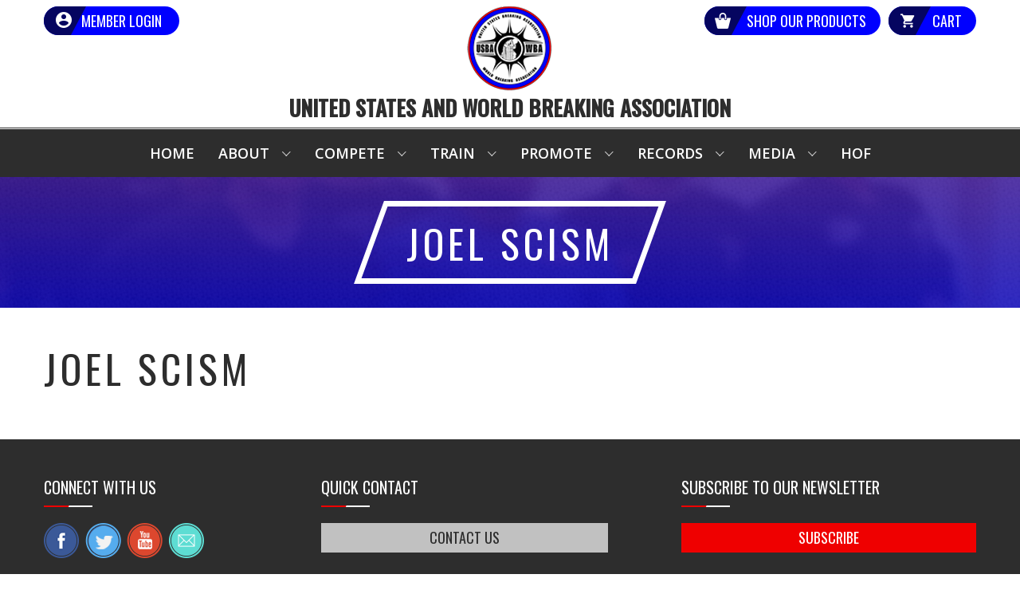

--- FILE ---
content_type: text/html; charset=utf-8
request_url: https://www.google.com/recaptcha/api2/anchor?ar=1&k=6LfHrSkUAAAAAPnKk5cT6JuKlKPzbwyTYuO8--Vr&co=aHR0cHM6Ly91c2Jhd2JhLm9yZzo0NDM.&hl=en&v=PoyoqOPhxBO7pBk68S4YbpHZ&size=invisible&anchor-ms=20000&execute-ms=30000&cb=kyb6cj489ini
body_size: 49200
content:
<!DOCTYPE HTML><html dir="ltr" lang="en"><head><meta http-equiv="Content-Type" content="text/html; charset=UTF-8">
<meta http-equiv="X-UA-Compatible" content="IE=edge">
<title>reCAPTCHA</title>
<style type="text/css">
/* cyrillic-ext */
@font-face {
  font-family: 'Roboto';
  font-style: normal;
  font-weight: 400;
  font-stretch: 100%;
  src: url(//fonts.gstatic.com/s/roboto/v48/KFO7CnqEu92Fr1ME7kSn66aGLdTylUAMa3GUBHMdazTgWw.woff2) format('woff2');
  unicode-range: U+0460-052F, U+1C80-1C8A, U+20B4, U+2DE0-2DFF, U+A640-A69F, U+FE2E-FE2F;
}
/* cyrillic */
@font-face {
  font-family: 'Roboto';
  font-style: normal;
  font-weight: 400;
  font-stretch: 100%;
  src: url(//fonts.gstatic.com/s/roboto/v48/KFO7CnqEu92Fr1ME7kSn66aGLdTylUAMa3iUBHMdazTgWw.woff2) format('woff2');
  unicode-range: U+0301, U+0400-045F, U+0490-0491, U+04B0-04B1, U+2116;
}
/* greek-ext */
@font-face {
  font-family: 'Roboto';
  font-style: normal;
  font-weight: 400;
  font-stretch: 100%;
  src: url(//fonts.gstatic.com/s/roboto/v48/KFO7CnqEu92Fr1ME7kSn66aGLdTylUAMa3CUBHMdazTgWw.woff2) format('woff2');
  unicode-range: U+1F00-1FFF;
}
/* greek */
@font-face {
  font-family: 'Roboto';
  font-style: normal;
  font-weight: 400;
  font-stretch: 100%;
  src: url(//fonts.gstatic.com/s/roboto/v48/KFO7CnqEu92Fr1ME7kSn66aGLdTylUAMa3-UBHMdazTgWw.woff2) format('woff2');
  unicode-range: U+0370-0377, U+037A-037F, U+0384-038A, U+038C, U+038E-03A1, U+03A3-03FF;
}
/* math */
@font-face {
  font-family: 'Roboto';
  font-style: normal;
  font-weight: 400;
  font-stretch: 100%;
  src: url(//fonts.gstatic.com/s/roboto/v48/KFO7CnqEu92Fr1ME7kSn66aGLdTylUAMawCUBHMdazTgWw.woff2) format('woff2');
  unicode-range: U+0302-0303, U+0305, U+0307-0308, U+0310, U+0312, U+0315, U+031A, U+0326-0327, U+032C, U+032F-0330, U+0332-0333, U+0338, U+033A, U+0346, U+034D, U+0391-03A1, U+03A3-03A9, U+03B1-03C9, U+03D1, U+03D5-03D6, U+03F0-03F1, U+03F4-03F5, U+2016-2017, U+2034-2038, U+203C, U+2040, U+2043, U+2047, U+2050, U+2057, U+205F, U+2070-2071, U+2074-208E, U+2090-209C, U+20D0-20DC, U+20E1, U+20E5-20EF, U+2100-2112, U+2114-2115, U+2117-2121, U+2123-214F, U+2190, U+2192, U+2194-21AE, U+21B0-21E5, U+21F1-21F2, U+21F4-2211, U+2213-2214, U+2216-22FF, U+2308-230B, U+2310, U+2319, U+231C-2321, U+2336-237A, U+237C, U+2395, U+239B-23B7, U+23D0, U+23DC-23E1, U+2474-2475, U+25AF, U+25B3, U+25B7, U+25BD, U+25C1, U+25CA, U+25CC, U+25FB, U+266D-266F, U+27C0-27FF, U+2900-2AFF, U+2B0E-2B11, U+2B30-2B4C, U+2BFE, U+3030, U+FF5B, U+FF5D, U+1D400-1D7FF, U+1EE00-1EEFF;
}
/* symbols */
@font-face {
  font-family: 'Roboto';
  font-style: normal;
  font-weight: 400;
  font-stretch: 100%;
  src: url(//fonts.gstatic.com/s/roboto/v48/KFO7CnqEu92Fr1ME7kSn66aGLdTylUAMaxKUBHMdazTgWw.woff2) format('woff2');
  unicode-range: U+0001-000C, U+000E-001F, U+007F-009F, U+20DD-20E0, U+20E2-20E4, U+2150-218F, U+2190, U+2192, U+2194-2199, U+21AF, U+21E6-21F0, U+21F3, U+2218-2219, U+2299, U+22C4-22C6, U+2300-243F, U+2440-244A, U+2460-24FF, U+25A0-27BF, U+2800-28FF, U+2921-2922, U+2981, U+29BF, U+29EB, U+2B00-2BFF, U+4DC0-4DFF, U+FFF9-FFFB, U+10140-1018E, U+10190-1019C, U+101A0, U+101D0-101FD, U+102E0-102FB, U+10E60-10E7E, U+1D2C0-1D2D3, U+1D2E0-1D37F, U+1F000-1F0FF, U+1F100-1F1AD, U+1F1E6-1F1FF, U+1F30D-1F30F, U+1F315, U+1F31C, U+1F31E, U+1F320-1F32C, U+1F336, U+1F378, U+1F37D, U+1F382, U+1F393-1F39F, U+1F3A7-1F3A8, U+1F3AC-1F3AF, U+1F3C2, U+1F3C4-1F3C6, U+1F3CA-1F3CE, U+1F3D4-1F3E0, U+1F3ED, U+1F3F1-1F3F3, U+1F3F5-1F3F7, U+1F408, U+1F415, U+1F41F, U+1F426, U+1F43F, U+1F441-1F442, U+1F444, U+1F446-1F449, U+1F44C-1F44E, U+1F453, U+1F46A, U+1F47D, U+1F4A3, U+1F4B0, U+1F4B3, U+1F4B9, U+1F4BB, U+1F4BF, U+1F4C8-1F4CB, U+1F4D6, U+1F4DA, U+1F4DF, U+1F4E3-1F4E6, U+1F4EA-1F4ED, U+1F4F7, U+1F4F9-1F4FB, U+1F4FD-1F4FE, U+1F503, U+1F507-1F50B, U+1F50D, U+1F512-1F513, U+1F53E-1F54A, U+1F54F-1F5FA, U+1F610, U+1F650-1F67F, U+1F687, U+1F68D, U+1F691, U+1F694, U+1F698, U+1F6AD, U+1F6B2, U+1F6B9-1F6BA, U+1F6BC, U+1F6C6-1F6CF, U+1F6D3-1F6D7, U+1F6E0-1F6EA, U+1F6F0-1F6F3, U+1F6F7-1F6FC, U+1F700-1F7FF, U+1F800-1F80B, U+1F810-1F847, U+1F850-1F859, U+1F860-1F887, U+1F890-1F8AD, U+1F8B0-1F8BB, U+1F8C0-1F8C1, U+1F900-1F90B, U+1F93B, U+1F946, U+1F984, U+1F996, U+1F9E9, U+1FA00-1FA6F, U+1FA70-1FA7C, U+1FA80-1FA89, U+1FA8F-1FAC6, U+1FACE-1FADC, U+1FADF-1FAE9, U+1FAF0-1FAF8, U+1FB00-1FBFF;
}
/* vietnamese */
@font-face {
  font-family: 'Roboto';
  font-style: normal;
  font-weight: 400;
  font-stretch: 100%;
  src: url(//fonts.gstatic.com/s/roboto/v48/KFO7CnqEu92Fr1ME7kSn66aGLdTylUAMa3OUBHMdazTgWw.woff2) format('woff2');
  unicode-range: U+0102-0103, U+0110-0111, U+0128-0129, U+0168-0169, U+01A0-01A1, U+01AF-01B0, U+0300-0301, U+0303-0304, U+0308-0309, U+0323, U+0329, U+1EA0-1EF9, U+20AB;
}
/* latin-ext */
@font-face {
  font-family: 'Roboto';
  font-style: normal;
  font-weight: 400;
  font-stretch: 100%;
  src: url(//fonts.gstatic.com/s/roboto/v48/KFO7CnqEu92Fr1ME7kSn66aGLdTylUAMa3KUBHMdazTgWw.woff2) format('woff2');
  unicode-range: U+0100-02BA, U+02BD-02C5, U+02C7-02CC, U+02CE-02D7, U+02DD-02FF, U+0304, U+0308, U+0329, U+1D00-1DBF, U+1E00-1E9F, U+1EF2-1EFF, U+2020, U+20A0-20AB, U+20AD-20C0, U+2113, U+2C60-2C7F, U+A720-A7FF;
}
/* latin */
@font-face {
  font-family: 'Roboto';
  font-style: normal;
  font-weight: 400;
  font-stretch: 100%;
  src: url(//fonts.gstatic.com/s/roboto/v48/KFO7CnqEu92Fr1ME7kSn66aGLdTylUAMa3yUBHMdazQ.woff2) format('woff2');
  unicode-range: U+0000-00FF, U+0131, U+0152-0153, U+02BB-02BC, U+02C6, U+02DA, U+02DC, U+0304, U+0308, U+0329, U+2000-206F, U+20AC, U+2122, U+2191, U+2193, U+2212, U+2215, U+FEFF, U+FFFD;
}
/* cyrillic-ext */
@font-face {
  font-family: 'Roboto';
  font-style: normal;
  font-weight: 500;
  font-stretch: 100%;
  src: url(//fonts.gstatic.com/s/roboto/v48/KFO7CnqEu92Fr1ME7kSn66aGLdTylUAMa3GUBHMdazTgWw.woff2) format('woff2');
  unicode-range: U+0460-052F, U+1C80-1C8A, U+20B4, U+2DE0-2DFF, U+A640-A69F, U+FE2E-FE2F;
}
/* cyrillic */
@font-face {
  font-family: 'Roboto';
  font-style: normal;
  font-weight: 500;
  font-stretch: 100%;
  src: url(//fonts.gstatic.com/s/roboto/v48/KFO7CnqEu92Fr1ME7kSn66aGLdTylUAMa3iUBHMdazTgWw.woff2) format('woff2');
  unicode-range: U+0301, U+0400-045F, U+0490-0491, U+04B0-04B1, U+2116;
}
/* greek-ext */
@font-face {
  font-family: 'Roboto';
  font-style: normal;
  font-weight: 500;
  font-stretch: 100%;
  src: url(//fonts.gstatic.com/s/roboto/v48/KFO7CnqEu92Fr1ME7kSn66aGLdTylUAMa3CUBHMdazTgWw.woff2) format('woff2');
  unicode-range: U+1F00-1FFF;
}
/* greek */
@font-face {
  font-family: 'Roboto';
  font-style: normal;
  font-weight: 500;
  font-stretch: 100%;
  src: url(//fonts.gstatic.com/s/roboto/v48/KFO7CnqEu92Fr1ME7kSn66aGLdTylUAMa3-UBHMdazTgWw.woff2) format('woff2');
  unicode-range: U+0370-0377, U+037A-037F, U+0384-038A, U+038C, U+038E-03A1, U+03A3-03FF;
}
/* math */
@font-face {
  font-family: 'Roboto';
  font-style: normal;
  font-weight: 500;
  font-stretch: 100%;
  src: url(//fonts.gstatic.com/s/roboto/v48/KFO7CnqEu92Fr1ME7kSn66aGLdTylUAMawCUBHMdazTgWw.woff2) format('woff2');
  unicode-range: U+0302-0303, U+0305, U+0307-0308, U+0310, U+0312, U+0315, U+031A, U+0326-0327, U+032C, U+032F-0330, U+0332-0333, U+0338, U+033A, U+0346, U+034D, U+0391-03A1, U+03A3-03A9, U+03B1-03C9, U+03D1, U+03D5-03D6, U+03F0-03F1, U+03F4-03F5, U+2016-2017, U+2034-2038, U+203C, U+2040, U+2043, U+2047, U+2050, U+2057, U+205F, U+2070-2071, U+2074-208E, U+2090-209C, U+20D0-20DC, U+20E1, U+20E5-20EF, U+2100-2112, U+2114-2115, U+2117-2121, U+2123-214F, U+2190, U+2192, U+2194-21AE, U+21B0-21E5, U+21F1-21F2, U+21F4-2211, U+2213-2214, U+2216-22FF, U+2308-230B, U+2310, U+2319, U+231C-2321, U+2336-237A, U+237C, U+2395, U+239B-23B7, U+23D0, U+23DC-23E1, U+2474-2475, U+25AF, U+25B3, U+25B7, U+25BD, U+25C1, U+25CA, U+25CC, U+25FB, U+266D-266F, U+27C0-27FF, U+2900-2AFF, U+2B0E-2B11, U+2B30-2B4C, U+2BFE, U+3030, U+FF5B, U+FF5D, U+1D400-1D7FF, U+1EE00-1EEFF;
}
/* symbols */
@font-face {
  font-family: 'Roboto';
  font-style: normal;
  font-weight: 500;
  font-stretch: 100%;
  src: url(//fonts.gstatic.com/s/roboto/v48/KFO7CnqEu92Fr1ME7kSn66aGLdTylUAMaxKUBHMdazTgWw.woff2) format('woff2');
  unicode-range: U+0001-000C, U+000E-001F, U+007F-009F, U+20DD-20E0, U+20E2-20E4, U+2150-218F, U+2190, U+2192, U+2194-2199, U+21AF, U+21E6-21F0, U+21F3, U+2218-2219, U+2299, U+22C4-22C6, U+2300-243F, U+2440-244A, U+2460-24FF, U+25A0-27BF, U+2800-28FF, U+2921-2922, U+2981, U+29BF, U+29EB, U+2B00-2BFF, U+4DC0-4DFF, U+FFF9-FFFB, U+10140-1018E, U+10190-1019C, U+101A0, U+101D0-101FD, U+102E0-102FB, U+10E60-10E7E, U+1D2C0-1D2D3, U+1D2E0-1D37F, U+1F000-1F0FF, U+1F100-1F1AD, U+1F1E6-1F1FF, U+1F30D-1F30F, U+1F315, U+1F31C, U+1F31E, U+1F320-1F32C, U+1F336, U+1F378, U+1F37D, U+1F382, U+1F393-1F39F, U+1F3A7-1F3A8, U+1F3AC-1F3AF, U+1F3C2, U+1F3C4-1F3C6, U+1F3CA-1F3CE, U+1F3D4-1F3E0, U+1F3ED, U+1F3F1-1F3F3, U+1F3F5-1F3F7, U+1F408, U+1F415, U+1F41F, U+1F426, U+1F43F, U+1F441-1F442, U+1F444, U+1F446-1F449, U+1F44C-1F44E, U+1F453, U+1F46A, U+1F47D, U+1F4A3, U+1F4B0, U+1F4B3, U+1F4B9, U+1F4BB, U+1F4BF, U+1F4C8-1F4CB, U+1F4D6, U+1F4DA, U+1F4DF, U+1F4E3-1F4E6, U+1F4EA-1F4ED, U+1F4F7, U+1F4F9-1F4FB, U+1F4FD-1F4FE, U+1F503, U+1F507-1F50B, U+1F50D, U+1F512-1F513, U+1F53E-1F54A, U+1F54F-1F5FA, U+1F610, U+1F650-1F67F, U+1F687, U+1F68D, U+1F691, U+1F694, U+1F698, U+1F6AD, U+1F6B2, U+1F6B9-1F6BA, U+1F6BC, U+1F6C6-1F6CF, U+1F6D3-1F6D7, U+1F6E0-1F6EA, U+1F6F0-1F6F3, U+1F6F7-1F6FC, U+1F700-1F7FF, U+1F800-1F80B, U+1F810-1F847, U+1F850-1F859, U+1F860-1F887, U+1F890-1F8AD, U+1F8B0-1F8BB, U+1F8C0-1F8C1, U+1F900-1F90B, U+1F93B, U+1F946, U+1F984, U+1F996, U+1F9E9, U+1FA00-1FA6F, U+1FA70-1FA7C, U+1FA80-1FA89, U+1FA8F-1FAC6, U+1FACE-1FADC, U+1FADF-1FAE9, U+1FAF0-1FAF8, U+1FB00-1FBFF;
}
/* vietnamese */
@font-face {
  font-family: 'Roboto';
  font-style: normal;
  font-weight: 500;
  font-stretch: 100%;
  src: url(//fonts.gstatic.com/s/roboto/v48/KFO7CnqEu92Fr1ME7kSn66aGLdTylUAMa3OUBHMdazTgWw.woff2) format('woff2');
  unicode-range: U+0102-0103, U+0110-0111, U+0128-0129, U+0168-0169, U+01A0-01A1, U+01AF-01B0, U+0300-0301, U+0303-0304, U+0308-0309, U+0323, U+0329, U+1EA0-1EF9, U+20AB;
}
/* latin-ext */
@font-face {
  font-family: 'Roboto';
  font-style: normal;
  font-weight: 500;
  font-stretch: 100%;
  src: url(//fonts.gstatic.com/s/roboto/v48/KFO7CnqEu92Fr1ME7kSn66aGLdTylUAMa3KUBHMdazTgWw.woff2) format('woff2');
  unicode-range: U+0100-02BA, U+02BD-02C5, U+02C7-02CC, U+02CE-02D7, U+02DD-02FF, U+0304, U+0308, U+0329, U+1D00-1DBF, U+1E00-1E9F, U+1EF2-1EFF, U+2020, U+20A0-20AB, U+20AD-20C0, U+2113, U+2C60-2C7F, U+A720-A7FF;
}
/* latin */
@font-face {
  font-family: 'Roboto';
  font-style: normal;
  font-weight: 500;
  font-stretch: 100%;
  src: url(//fonts.gstatic.com/s/roboto/v48/KFO7CnqEu92Fr1ME7kSn66aGLdTylUAMa3yUBHMdazQ.woff2) format('woff2');
  unicode-range: U+0000-00FF, U+0131, U+0152-0153, U+02BB-02BC, U+02C6, U+02DA, U+02DC, U+0304, U+0308, U+0329, U+2000-206F, U+20AC, U+2122, U+2191, U+2193, U+2212, U+2215, U+FEFF, U+FFFD;
}
/* cyrillic-ext */
@font-face {
  font-family: 'Roboto';
  font-style: normal;
  font-weight: 900;
  font-stretch: 100%;
  src: url(//fonts.gstatic.com/s/roboto/v48/KFO7CnqEu92Fr1ME7kSn66aGLdTylUAMa3GUBHMdazTgWw.woff2) format('woff2');
  unicode-range: U+0460-052F, U+1C80-1C8A, U+20B4, U+2DE0-2DFF, U+A640-A69F, U+FE2E-FE2F;
}
/* cyrillic */
@font-face {
  font-family: 'Roboto';
  font-style: normal;
  font-weight: 900;
  font-stretch: 100%;
  src: url(//fonts.gstatic.com/s/roboto/v48/KFO7CnqEu92Fr1ME7kSn66aGLdTylUAMa3iUBHMdazTgWw.woff2) format('woff2');
  unicode-range: U+0301, U+0400-045F, U+0490-0491, U+04B0-04B1, U+2116;
}
/* greek-ext */
@font-face {
  font-family: 'Roboto';
  font-style: normal;
  font-weight: 900;
  font-stretch: 100%;
  src: url(//fonts.gstatic.com/s/roboto/v48/KFO7CnqEu92Fr1ME7kSn66aGLdTylUAMa3CUBHMdazTgWw.woff2) format('woff2');
  unicode-range: U+1F00-1FFF;
}
/* greek */
@font-face {
  font-family: 'Roboto';
  font-style: normal;
  font-weight: 900;
  font-stretch: 100%;
  src: url(//fonts.gstatic.com/s/roboto/v48/KFO7CnqEu92Fr1ME7kSn66aGLdTylUAMa3-UBHMdazTgWw.woff2) format('woff2');
  unicode-range: U+0370-0377, U+037A-037F, U+0384-038A, U+038C, U+038E-03A1, U+03A3-03FF;
}
/* math */
@font-face {
  font-family: 'Roboto';
  font-style: normal;
  font-weight: 900;
  font-stretch: 100%;
  src: url(//fonts.gstatic.com/s/roboto/v48/KFO7CnqEu92Fr1ME7kSn66aGLdTylUAMawCUBHMdazTgWw.woff2) format('woff2');
  unicode-range: U+0302-0303, U+0305, U+0307-0308, U+0310, U+0312, U+0315, U+031A, U+0326-0327, U+032C, U+032F-0330, U+0332-0333, U+0338, U+033A, U+0346, U+034D, U+0391-03A1, U+03A3-03A9, U+03B1-03C9, U+03D1, U+03D5-03D6, U+03F0-03F1, U+03F4-03F5, U+2016-2017, U+2034-2038, U+203C, U+2040, U+2043, U+2047, U+2050, U+2057, U+205F, U+2070-2071, U+2074-208E, U+2090-209C, U+20D0-20DC, U+20E1, U+20E5-20EF, U+2100-2112, U+2114-2115, U+2117-2121, U+2123-214F, U+2190, U+2192, U+2194-21AE, U+21B0-21E5, U+21F1-21F2, U+21F4-2211, U+2213-2214, U+2216-22FF, U+2308-230B, U+2310, U+2319, U+231C-2321, U+2336-237A, U+237C, U+2395, U+239B-23B7, U+23D0, U+23DC-23E1, U+2474-2475, U+25AF, U+25B3, U+25B7, U+25BD, U+25C1, U+25CA, U+25CC, U+25FB, U+266D-266F, U+27C0-27FF, U+2900-2AFF, U+2B0E-2B11, U+2B30-2B4C, U+2BFE, U+3030, U+FF5B, U+FF5D, U+1D400-1D7FF, U+1EE00-1EEFF;
}
/* symbols */
@font-face {
  font-family: 'Roboto';
  font-style: normal;
  font-weight: 900;
  font-stretch: 100%;
  src: url(//fonts.gstatic.com/s/roboto/v48/KFO7CnqEu92Fr1ME7kSn66aGLdTylUAMaxKUBHMdazTgWw.woff2) format('woff2');
  unicode-range: U+0001-000C, U+000E-001F, U+007F-009F, U+20DD-20E0, U+20E2-20E4, U+2150-218F, U+2190, U+2192, U+2194-2199, U+21AF, U+21E6-21F0, U+21F3, U+2218-2219, U+2299, U+22C4-22C6, U+2300-243F, U+2440-244A, U+2460-24FF, U+25A0-27BF, U+2800-28FF, U+2921-2922, U+2981, U+29BF, U+29EB, U+2B00-2BFF, U+4DC0-4DFF, U+FFF9-FFFB, U+10140-1018E, U+10190-1019C, U+101A0, U+101D0-101FD, U+102E0-102FB, U+10E60-10E7E, U+1D2C0-1D2D3, U+1D2E0-1D37F, U+1F000-1F0FF, U+1F100-1F1AD, U+1F1E6-1F1FF, U+1F30D-1F30F, U+1F315, U+1F31C, U+1F31E, U+1F320-1F32C, U+1F336, U+1F378, U+1F37D, U+1F382, U+1F393-1F39F, U+1F3A7-1F3A8, U+1F3AC-1F3AF, U+1F3C2, U+1F3C4-1F3C6, U+1F3CA-1F3CE, U+1F3D4-1F3E0, U+1F3ED, U+1F3F1-1F3F3, U+1F3F5-1F3F7, U+1F408, U+1F415, U+1F41F, U+1F426, U+1F43F, U+1F441-1F442, U+1F444, U+1F446-1F449, U+1F44C-1F44E, U+1F453, U+1F46A, U+1F47D, U+1F4A3, U+1F4B0, U+1F4B3, U+1F4B9, U+1F4BB, U+1F4BF, U+1F4C8-1F4CB, U+1F4D6, U+1F4DA, U+1F4DF, U+1F4E3-1F4E6, U+1F4EA-1F4ED, U+1F4F7, U+1F4F9-1F4FB, U+1F4FD-1F4FE, U+1F503, U+1F507-1F50B, U+1F50D, U+1F512-1F513, U+1F53E-1F54A, U+1F54F-1F5FA, U+1F610, U+1F650-1F67F, U+1F687, U+1F68D, U+1F691, U+1F694, U+1F698, U+1F6AD, U+1F6B2, U+1F6B9-1F6BA, U+1F6BC, U+1F6C6-1F6CF, U+1F6D3-1F6D7, U+1F6E0-1F6EA, U+1F6F0-1F6F3, U+1F6F7-1F6FC, U+1F700-1F7FF, U+1F800-1F80B, U+1F810-1F847, U+1F850-1F859, U+1F860-1F887, U+1F890-1F8AD, U+1F8B0-1F8BB, U+1F8C0-1F8C1, U+1F900-1F90B, U+1F93B, U+1F946, U+1F984, U+1F996, U+1F9E9, U+1FA00-1FA6F, U+1FA70-1FA7C, U+1FA80-1FA89, U+1FA8F-1FAC6, U+1FACE-1FADC, U+1FADF-1FAE9, U+1FAF0-1FAF8, U+1FB00-1FBFF;
}
/* vietnamese */
@font-face {
  font-family: 'Roboto';
  font-style: normal;
  font-weight: 900;
  font-stretch: 100%;
  src: url(//fonts.gstatic.com/s/roboto/v48/KFO7CnqEu92Fr1ME7kSn66aGLdTylUAMa3OUBHMdazTgWw.woff2) format('woff2');
  unicode-range: U+0102-0103, U+0110-0111, U+0128-0129, U+0168-0169, U+01A0-01A1, U+01AF-01B0, U+0300-0301, U+0303-0304, U+0308-0309, U+0323, U+0329, U+1EA0-1EF9, U+20AB;
}
/* latin-ext */
@font-face {
  font-family: 'Roboto';
  font-style: normal;
  font-weight: 900;
  font-stretch: 100%;
  src: url(//fonts.gstatic.com/s/roboto/v48/KFO7CnqEu92Fr1ME7kSn66aGLdTylUAMa3KUBHMdazTgWw.woff2) format('woff2');
  unicode-range: U+0100-02BA, U+02BD-02C5, U+02C7-02CC, U+02CE-02D7, U+02DD-02FF, U+0304, U+0308, U+0329, U+1D00-1DBF, U+1E00-1E9F, U+1EF2-1EFF, U+2020, U+20A0-20AB, U+20AD-20C0, U+2113, U+2C60-2C7F, U+A720-A7FF;
}
/* latin */
@font-face {
  font-family: 'Roboto';
  font-style: normal;
  font-weight: 900;
  font-stretch: 100%;
  src: url(//fonts.gstatic.com/s/roboto/v48/KFO7CnqEu92Fr1ME7kSn66aGLdTylUAMa3yUBHMdazQ.woff2) format('woff2');
  unicode-range: U+0000-00FF, U+0131, U+0152-0153, U+02BB-02BC, U+02C6, U+02DA, U+02DC, U+0304, U+0308, U+0329, U+2000-206F, U+20AC, U+2122, U+2191, U+2193, U+2212, U+2215, U+FEFF, U+FFFD;
}

</style>
<link rel="stylesheet" type="text/css" href="https://www.gstatic.com/recaptcha/releases/PoyoqOPhxBO7pBk68S4YbpHZ/styles__ltr.css">
<script nonce="HHeDPrOOHtW9vFDIi5GssQ" type="text/javascript">window['__recaptcha_api'] = 'https://www.google.com/recaptcha/api2/';</script>
<script type="text/javascript" src="https://www.gstatic.com/recaptcha/releases/PoyoqOPhxBO7pBk68S4YbpHZ/recaptcha__en.js" nonce="HHeDPrOOHtW9vFDIi5GssQ">
      
    </script></head>
<body><div id="rc-anchor-alert" class="rc-anchor-alert"></div>
<input type="hidden" id="recaptcha-token" value="[base64]">
<script type="text/javascript" nonce="HHeDPrOOHtW9vFDIi5GssQ">
      recaptcha.anchor.Main.init("[\x22ainput\x22,[\x22bgdata\x22,\x22\x22,\[base64]/[base64]/[base64]/KE4oMTI0LHYsdi5HKSxMWihsLHYpKTpOKDEyNCx2LGwpLFYpLHYpLFQpKSxGKDE3MSx2KX0scjc9ZnVuY3Rpb24obCl7cmV0dXJuIGx9LEM9ZnVuY3Rpb24obCxWLHYpe04odixsLFYpLFZbYWtdPTI3OTZ9LG49ZnVuY3Rpb24obCxWKXtWLlg9KChWLlg/[base64]/[base64]/[base64]/[base64]/[base64]/[base64]/[base64]/[base64]/[base64]/[base64]/[base64]\\u003d\x22,\[base64]\\u003d\x22,\x22w5bCtkLCp8OjJsOCHsO1VC7CqsKGZMKJM0hGwrNOw7bDjk3DncO9w65QwrIFdW16w5rDnsOow6/DocOnwoHDnsK8w4YlwohDFcKQQMO7w6PCrMK3w5vDrsKUwocyw4TDnSdtTXElZMOSw6c5w73CiGzDtifDtcOCwp7DiQTCusOJwqFsw5rDkGXDgCMbw49pAMKrQsKxYUfDpcKawqccG8KhTxkTbMKFwppMw7/CiVTDocOYw60qCWo9w4k3YXJGw5NFYsOyG0fDn8KjU2zCgMKaJMKLIBXChzvCtcO1w7LCjcKKAyp1w5BRwphRPVV6K8OeHsKAwofChcO0AkHDjMODwokpwp85w4VhwoPCucK/SsOIw4rDpX/[base64]/b8KWwp3CpMOmNxIOS8OLw7jDvlA4QsKhw67CnUPDuMOrw7phdENVwqPDnU3CosOTw7QtwrDDpcKywqfDtFhSQkLCgsKfF8K+wobCosKSwo8ow57Cm8KgL3rDlsKtZhDCvMKpaiHCohPCncOWTibCrzfDiMKOw511MMOTXsKNI8KoHRTDn8O+V8OuI8O7WcK3wr/DscK9VjBxw5vCn8OMCVbCpsO+McK6LcOWwox6wotRccKSw4PDksO+fsO7IS3CgEnCh8OtwqsGwrt2w4l7w4rCjEDDv1PCqSfCpgjDgsONW8Ofwp3CtMOmwpjDmsOBw77DmXY6JcOBaW/Dvj4nw4bCvF1tw6VsNXzCpxvCrE7CucONXsO4FcOKbcO6dRRQOm07woRtDsKTw63CnmIgw60Sw5LDlMKxZMKFw5Zaw7HDgx3ClRYDBz3Dn1XCpQo/w6lqw4h8VGvCjMOsw4jCgMKsw7MRw7jDtsOQw7pIwr0CU8OwDsOsCcKtZ8Oww73CqMOxw7/Dl8KdGEAjIBJ+wqLDosKOIUrChWt1F8O0N8Opw6LCo8K/[base64]/woHCp8KGw7vCtMOlw6nDncOLAMOtwqkHwp3CtkTDjcK+NMO9d8OefT/DsUpJw5Y8VsKfwoTDjnNxwp0FTMKaBzDDqMOrw4BmwofCrmgow4DCvHFQw47DtQwJwr5jw6M9H2rCusOUFsOZw7gGwpXCmcKJw5bCpDbDpsKbZsK9w57DvMKCB8O2wo3ClUXDrcOkNWnDhFAORsONwprDssKDczl1w4hrwoUJQVkPTMOrwqvCvMK/wo7CmX3CtMOxw6hjAzDCjMKZQcK/wrHCtzw9wovCocOIwqkTHsOBwo5DWcK6OCPDvsOADALDqXbCuBTCjzzDlMOJw6AYwrPDlUFLSjh2w4jDrmfCoylfGm0QFsO8TsKuVW7Dm8OOCl8jSwnDpGnDrsOfw48HwrXDlcKdwpsLw4sHwrvDgB3DqsOaU2bCq3fCj0INw6XDgMKEw5U8UcKsw5bDnWY7w4/CjsK+wqk/[base64]/[base64]/GzLDgMOCDE4VwpxAwqUpDUx2MsOrwrXCnmHCtMOTRjbCi8KGJlEWwr11wpJBeMKNR8O+wp8OwoPCmsODw5YtwrdiwokZIyTDlUrCsMKhNG9cw5rClh7CqcKxwrA9DMOhw4TCk38DR8K2Cn/Ck8Oyf8O6w5Eiw5RXw49ew5IsB8OzeTgvwpFiw6vCpMOjYVMKw6/ClUQ+MsKTw7XChsO5w7A+ckHCr8KCasOQBBPDhg7DlW/[base64]/CrX3CmDo6SsOkw5gjwoQSw6PDhcK2wpkCEjXDocKbV37Cq201wqpBwqjCjsKGfMOrw6Zrwr3CpERUI8O+w4bDvHrDshDDpMKQw78VwrdiAUpMwq/Dg8K7w73CjjZuw47CocK3w7NGQmVWwrHDiTfClQ9Kw53DtCzDjhhfw6fChy3Cj2FJw6vCqj/DkcOUCsO2VMKawqfDoj/CkMOQJ8OKeFtjwpfDiUrCrcKtwrLDmMKlRcOvw5/DvWdqHMKBw5vDnMKlTMKTw5TCisOFA8Kowpllw5pXVjE/d8KPG8KXwrlswp4mwrxBS01ldmTCgDzDk8KtwoYfw4cMw5DDnHICJE/[base64]/CqRDCjcOxZBhGaysmWsKuTGBTw5DCpybDtFjChG/CpsKcw4/[base64]/CnUsjTDokwp3DmhoVwo7ClCpuYEteH8O5Znddw7PChjzChMKpfsK2woLCp1ERwq1HYypwWHrDuMO7w51Lw6rCksOuEn1wRMKOQivCiEbDkcKIP0BWSXLCj8K1Ph97eh4cw7MGw4rDnDvDicOeGcOwfFDDvsOJLDLDhMKHBjltw5nCpm/Dt8Oyw5TDjsKKwq87w7jDp8OzYQ3DvU3DkUQuwo4wwoLCvB1Ow6vCqhPCjVtow6LDiwA3P8OXwpTCvx3DgRpswpg6w7DClsKFw4RJP1ZeA8KXLsKJKcOIwr12w6/CtsKLw4c8IiweDcK3JQYFFn0uw47DjRjDqQlPZUM+w5DChWAHw5zCkG5Lw7rDtQ/DjMKnI8KVL1YawoLCjcOnwr7DkcOhwrzDo8OswqnDjcKAwp7CllPDrHETw45iw4nDvlvDr8OvIVsKXicww7oSNyxgwo5tK8OLI1t6fgDCqcKjw6jDm8KKwoVzwrVPw51wJx/[base64]/[base64]/Di2d7wq3Du2l9VcOpwp3DmsOIeg03wpQKwrnDnDXDoGInwpAQfsObCD9+w4rDmHTDgxNkX3bCnzVRSMOxAsKGw43ChlYWwospZcK+w6bCkMK7GcKzw5jDoMKLw4lYw6EbQcKFwpvDmMK/RCVrY8KiTMOGNcKnw6dpaG55wr1kw5EqVgUGdQTDqUZPI8KuRlwFdWwxw7BieMKywp/[base64]/Cp8KEEQ4yR8OVY8OsJsK1OG15wqrCglktw4ljGgbDlcK6wqAbZBZCw4k4wp3DkcKuCsKiOQQWU3zCpcKbZ8OnTsOEdzMnFVHDp8KZS8O1wp7DvgnDlnF9J2/DlhYQYnwcw6TDvx3CkjvDg1XCnsOiwr/DmsOEGcOkP8OewqZuTVtHZMKww77CisKYYsKgJX5QCMO3wq1Mw6nDon0ewpPDu8OzwrwXwrRiw5LClSbDnVvDu2nChcKEZsKufz9Vwo3DtULDlxYCXknCjH/[base64]/DmVZUSTnDrsKnNzRawoYFwoUjw4XCrwFhwrLDvsKIPSo5OQlEw5lcwpXDsywMVsOQeH8ww6/Cl8OGQcKREG/CgMOzKMKdwoDDpcO6T258fFJJw5DCuRZOwrrDt8Krw7nCn8O6A3/[base64]/ZjxQw5xBKgLCoMKFLGLCjMOkScKJasO1woPClMK9w4shw6xNwrIXdsOsdcOkwrnDrsOXwqQiCcK/[base64]/DlHMkbhxHwpIvwrnDicK1w4zCrcK1w5jDlcOJVMK0wr7Cr1xPYcKwFMKYw6Rrw4DDksKVZEbDpcKyLlDCjcK4UMOEMX1vwrzCgF3Dj2nDsMOkw77DjMKjLXp/ZMKxwr1GYnJmwqvDpDs3TcKWw4PCssKCHE/CrxBfQFnCvg/DvMK7wqTCrQXChsKjw6/CtUnCoA3Ds2cPSsOkM3N6QkvDlCUHeVopw6jCocOqHio3ZR/CvcOfwo4nGzQoch7CksOxwqLDtcOtw7jCrQbDoMOhw7rClFpawonDgsO4wrnCnsKUTW3Dl8OHwqVFw5dgwoLDpMOEwoJuw4stb1p8TsKyPyvCs3nCtcOlfMK/EMOtw5XDncK8CMOvw4hKDsOeEGTCiB8ww5ACZ8OnGMKEV1EFw4AsJMKIPyrDksOPKQrDgMK9KcOcTSjCoGd1Bg3Cnh/Culx7L8OwU0xXw7rDly/[base64]/[base64]/[base64]/OcO0wp5jw4hAB38Uw5Acew7DpMOcOSBxw77DlQTDh8K3w5PCiMKywojDhcKEA8KhdsKZw7MLIB5JABTCi8OTZMKFT8KPD8K1wrDDvjzCojzDqH56cUxQR8KyHgnCqwrDoHDCiMOaD8OBE8KuwqlWWg3DtcO2w6LCv8OcNMK0wqR2w5fDsUfCoA54a3Q6wqbDhMOjw5/[base64]/[base64]/[base64]/[base64]/ClcKxwp3DigTDpVDDqBDDn8KrOUjDpDLCohTDsxg/[base64]/DlRbDosKmHcKiJMKFG8OAw4d4wqnCtcOpOsOywrHCqcOVclUqwoQIw7jDnsOVR8Ozw7hUwofChMOTw6Z9ZwLCmsORXcOaLMOcUmRlw5d9XmMbwpvCg8KHwptkRcKtIsO/AsKQwpTDuFzCrDpOw7zDtcO9w5HDrhbCn2cZw7gzRnrDtxR0XMOYw69Tw7jDn8K1YwtCDcOvE8OgwrbDh8K9w6HCg8OdBQLDosOoasKIw5LDsD7Cu8KnGxdNwqdKw6/DocKYwr5yPsKidw7Cl8Kew4TCtAXDu8OhbMOBwoJ0BTkiKC5rFRZ5wqLCh8KYAkwzw4zClgMQwoYzeMOrwp/DncKiw4fCnhsEdBJSUTFeS1lww4/CgRAaKcOWw68tw5/CuQ8hWsKJEMOKeMOGwp/DlcOEBHpkd1rDgWsza8KPL2zDmjhCwo/[base64]/[base64]/[base64]/DjsKSw4zDgsKJw4M9w6/[base64]/DhH7CkSNPYcKCb8KvcxPCr2fDrcOGw5PCrsOpw40gAnnDiTtWwro5Cw0DWsKqO0ozOFvCshtfa3dGZnxrdkgkAUrDvQQQBsKlw55lwrfCocObJsKhw4kFw4ohaHDDi8KCwoJKFFLCtXRjw4bDp8K/[base64]/DuAEjw5/[base64]/CixfDjcKzPwvDoDrDm1/DrinCnlgAwrY/U3TCm3rCunYfMsOIw4vDl8KDASnCv1Y6w5zDr8O6w6l6CWrDkMKIecKIPsOGwq98AxTCuMO2TDbDj8KDPnhOZMOIw53CvDXCm8OTw5PCn3nCiRofw4zDg8KeVsKWw5bDucKnw7vCmU3DjSQpFMOwMUfCoU7Dll0HKcK/AGEEw7loTzRZD8ODwpHCnMO+ZMOpw4zDsQZHwrIyworDlQzDu8O3wqxUwqXDnU7DpTTDnmBYWsOwehrCjw7DjirCqsO0w74Mw7HCnsOJLzjDrzhxwqZCSMKdIm/DuHcIG2jDmMKubg9uwrtSwohfwrkIw5ZxYsKQV8OZw5hMw5d5E8KhYsOdwpIVw6XDsV9ewoRKwpTDmMKmwqPCtDpNw7XCisO8C8Knw6PCnsO3w6ZgSzcrO8OpTcOGNAFQwpIyHMK3wp/DlyccPy/CocO3woZXPMKUVn3DlcOJGkYqwqMow4XDvU3DjHV/DjLCo8KwLcOAwrEWbyxUGBkGT8Kmw6JbFMOwH8K+dRdqw7DDrcKFwogaPEvCsA3Cj8KuLSVBYsOpSj7Cj2bCuGx4VCYow5rCqMK9wrXCoSDDo8K0wpV1KMKjw47DiRrCuMKgMsKBw50cQMKbwr/DlnjDgzHDjsKawovChyXDjMKxfsOnw63CrEo3A8KEwohFb8OOfGFkX8KUw7wywqBmw4nDlV0mw4PDg05pQlUcNsKILikyFnfCuXZRVlV4ICg2SiTDmT7Dkz/[base64]/[base64]/[base64]/[base64]/w6DDngI8LG1DI3BEccKMwqAMwq0sZ8Kvw7E1wqt4ISbCkMK1wodMwph0UMO9w5vDuWE/wrnDoyfDhiRRPzMRw4smfcKJIcKTw5oFw7MIKcKaw7zCtz3CpTPCrcOVw6XCvMOnUinDjSzCsg9/wrAbw4ZNaRFhwqzCuMKmCHkrWcO/wrUsLnEDw4deE3PDqFNPf8O1wrEDwoNYD8OCfsKSUD05wovChCBuVlURecKhw74RYsOMw4/ChkJ+wqrCn8Oxw499w7xhwpLCqcK5wr/ClcObNEjDo8KywqEAwrlhwoRUwoMCMMK9RcOtw7wXw6A6FkfCnW3CnMKQSsOiQzwbwpEOTsOcWj/CuG8FfMOoesKgXcKwScOOw67DjMOAw7fDk8KsJMO7V8OKw4rCkWM8wq7CgjjDpsK1amHCrQ41McO/QMOjwobCpzEXfcKvMMO4wpFOU8KgaxA3fw/[base64]/DhsKxwqbDjMKjOwzDn8KtGggAwrMLwr5bw5Fmw4kXaWpTw7bCkcOtw6vDicOCwpFdaBUvw4p/[base64]/XcOTwoTDmnbDogU3wqnDumhlw7BPFcKAwoE3FMK+cMKbJUpIw65pR8OBeMK4KcKtU8KZfMKBRh1RwpFqwrDCgcKCwoXCoMOGGcOqQ8KnUsKywqLDmCUcGcOsIMKoDsKyw4gywq/Dt1/[base64]/S8Ocwr8qw4AywqHCsg/CrSsXMXZew4/[base64]/DpMO+aGXCi8KRwr97QGHCuMKKwrfDmVXDiWPDoXZew5rCh8KrKcKYfMKjZh3Dl8ORYsKUwp7Ckg3ClAxEwrLCksKdw4XCgWXDjDnDm8OTBcKDRlVgb8OMw4PDpcK2w4E/w6PDocOjJMO+w7NgwoohcDjDg8O2w70XagdrwrRdMRXClSHCuwfCnSRpw7oLW8OxwqjDuhlQwo83LEDDrXnCqsKlGxJ7w5wtF8OywqUOS8Kvw5USAQ7Ch2HDiiVXwq/DnsKnw68Yw7lyBDjDqMKZw7XDtA06wqDCpiPDk8OMMGR7woZ1ccO9w6NtIsO0RcKTQ8KJwrHCscKHwrMuMMOTw5cDCkLDiAcMInPCpQZSfcKCIcO0fAEow45Ewo/[base64]/Dn2g9w6Ziw7fDlis1w60/Z2tOfkDCig0kBMKRLMKhw6hyEMOEw7HChsONwpoCFTPCjMOPw77DksKxQcKGBQ1uNjInwqQBw5pxw6V4woLCuzjCp8K3w5kawr52KcKKM0fCkh9Lw7DCpMObwpTDiwDCnUBPeMKbI8KaAsOINMKXWmvDnREbO2gAXT/DuC10wrTCjMOSY8Kxw5skRMO8dcKvScKnDVBOYWdyESzCs1knwrsqw7zDrlgpacKhw7/Dk8O3N8KOw453NUclDcOBwqjDhxLDnB/Dl8OKWWUSw7gxwp40R8KILG3CgMKLw5TCtxPClXxlw7HDsE/Drw7CvwcSwqjDi8K8w7oOw5kuOsKQHEzDqMKlFsOCw47DoT04w5zDgsKlFWw+d8OhIjs2QMOcfmjDmMKMwoTDn2RNLDEAw5nCosO2w7l3wpXDrlDCtw5Pw5nCvy9owpUPZBcAQmHCpcKfw7/CrsKUw7wdEA3CjytMwrVRD8KvS8KZw4/CiAYSLyHCq3nCqUdTwr4bw5vDmh1mfEVXH8Kaw7RhwpNdwqQswqfDjhzCnFbCn8KMwqrDnioNUMKNwo/DoR8AfMOFw4XDvsK1wqvDrH/CiF5qVcO5JcKRIMKHw7vDtcKaKS13wrrCqsODdmgLGcKnISfCgWQQwqJyQlV0VMOTaV/Dq3vClsKsJsOtRCDCpncCTcKKUsKgw5PCulhEc8Oiwq/Ct8Ogw5fDkid9wqNvbMO0w7oVE3/[base64]/[base64]/wqB2w40aw49EHnXCjw3DnkQ2X8KWWsKjb8K4w7zDlQRlw6lqYxTDkycBw4tDMynDhsKbwqbDmsKQwp/Duycew77Ct8OTW8KTw7cGw7sBLMK8w5MvEsKCwqrDnHfCtsK8w5DCmjwUP8KewodKNzXDtMKPKmzDi8OXAnlLaTjDqQLCqGxEw6YLUcKldMOYw6XCucKnD3PDlsOswqHDosKiw7New6IGR8K1wonCgMK2wpvDq1rCucOeAEZEEi/[base64]/DlsKlw7TDgj7CgsOiw5peSjXDonLCsFZ+woEXV8KLQ8OHwollVmkyTcOIwr94CcKYTjDDvw/DpR0jLzEHZMKjwr51U8KywqdnwoN2w53CjnNswox/RATDqcOBXsOVHiLDpREPLFfDtGHCqMOMTMOxEyUPD1fCosOkw4nDgQPCmAAdwo/CkQbCmMK9w4bDtMOCFsOyw4rDhsKCSCoaNcKpw7rDl2ZrwrHDgBvDssK1DHzCtmNrcDsFw4rCtVfDk8KEwp3DlT1dwqQPw65awpoUc0fDlynDgcKdw4HDtsK0ecKKWXpAWinDosK5GQ7Dh3ddwpzCol5Jw5Q6BWE7e3RKw6PCv8KKBVF5wojCjHhhwooAwoTChcOCeC/[base64]/[base64]/DlcOIwoVgw6zDuiLCjCQYIy0RZmfDnsO/[base64]/wps8UA1YwoLCtDrDsDlww7QZw4YTLcOtwrtXa23CvMKmeU4Qw7nDsMKJw73DhMO0wozDllPDkBzCknrDi0zDjsKadGnCnHU/IcKTw5kpw67CvW3CiMKqEnfCplnDjcKiB8KvGMOUwpPDi1kgw6VnwpoeDsKawqlVwrTConjDhcK1T2/Ctgd3bMOTE1/Dows4AHVGS8OtwqrCj8Onw4FYCF/[base64]/[base64]/DhsOVVlN+wrnCg3TCj8KbB8KdcHV8ZDnDlcOhw6rCgHHCnw7DksOYwro8DMOzw7jCkA3Cljc6w7RBKsKow5fCl8Kqw7XCoMOBRCbDoMOfPRDChQp4MsKyw7Y3ABtePBobw4huw7wAN2Ylwq3CocOgXk7CqmI0TsOTO1jDrsOycMOhw5wFIFfDj8OIdw/Cs8KBBWV5JMOfBMKjR8KUw7PCiMKSw4xbWMKXXcOow4teEEHDssOfd3LCjWFDw6duwrNCCn7CkHNnwpALZjfDqiPCn8Ohwpscw7wiFsOmV8KyUMOtbMOuw4zDpcODw5HClEoiw7R5AFx/[base64]/[base64]/wpl5NMKSwpU7wq7ClBxefR4UGsKSw4rDssOUwqnDgcOqC3FdX18VGMOCwqhow7RIwoTDucOWw77CiR94w4BBwq7DlcOiw63CpcKZYDl7wpQyMzQjwr/DmTNJwqRUwq/DscKywqRJE3oURcK9w41rwp9LUGgPJcKHwqsIPF9hP0vCmELDh1snw77CrhvDgMKrBXZyXsKfwo3DoAzDpS8lDyfDr8OtwrIYwqRkCsK4w5nCi8K6wqzDpMKaw6jCp8KhOMOpwpTCmTjCn8KjwqQhUsKDCXNcwoPCusO9woTChC/DjE1cw77Dpn8ew6NYw47ChcO9OCnCtMKcw4RawrLCrVAtdj7ChWvDi8KNw7TCgMK7DMKyw59gBsOaw7PCj8OxGkvDhkzCqG9VwpHCgFLCucKgIT1qD3rCpcO3a8KtejfCvC/Cl8OuwoE7wq7CrBHDsHNww67DuWTCsC/Ds8OwUcKOwqvChlcOLXzDhW8ZM8OmSMOxf3QAEmHDm20TcXnCih8Ow5Vvw4nCh8OSdMO/wrDDgcOFwrzCkFNcDcKia0fCqDw9w7TDgcKafX1UOcKYwqthw60pEwrDg8KzX8KTF0HCunLDrcKbw59BalwPa3lKw7FPwqBNwr/[base64]/DhcOqw7vCggjCiRM0TwpfbzNqd8KKQi53wpbDnsKtIRkdCsKnJANswovDrMKfwr1VwpfCvV7Csg3DhsKRIlzCl0wvTjUOHQxsw4Qkw5jCv1nCpMOowrLCv2gPwqPChWwIw7XDjg4aPEbClETDvMK9w5cHw6zCksODw5jDjsKbw5F5aW45MMKUA1YZw7/CvsO0FMOnJMO+GsKUwqnCgw85L8OCbMO3w69Iw4DDmy3DjzTCp8K4w4HDgDVVBsKDCBhRIAPCucOiwrkOwojCn8KjP3fCigkdG8OQw5N2w58bwqxMwpzDp8OHR2/DhsO8wpzCvG/[base64]/wqbDgwfDgsKZI0TDo8KVRsOEbMOCw7LDp8KUTgTDjcK4wpjCocOFL8KMwoXDk8Kfw5wowpVnLh4nw4BKZlQoUA/DjGPDjMOaNsKxXsOWw6w7BMObFMKwwoAiw7zClcKcwqjDh1HDsMO6fsO3Py1ZOi/Dv8OtR8KXw4bDmcKqwoN5w5/DuQomBBHCuRIHGEMOOAo6w7wqTsOwwqlIJjrCoivDjcOrwrdbwp9WGMKKaBLDgwpxVcKedkB9w7bChsOQccKtV2B4w5ByEWrCv8ONZiDDvDpVwpLDvMKPw7N7w57Dg8KEWcOEbkPDh2TCkcOLw5DCn080wrnDvMOWwqPDnTA/wotUw7YlQ8KnEsKtwobDnnJLw5ITwprDqil3woXDk8KOaQ/Dr8OMEsOaBhkPEFvCjAg6wrzDoMO5T8OZwrrCk8OJBgQlwoNDwqQ2RsO6O8KNRx8sHsO1S1Ihw4YVLMOgw4HCklY1a8KPZcOBO8Kbw7c8wqs4wojDpcOww7bCqG8hbGjCl8KZw5o3w59xCXrDlDPDl8OHKj/DpcKZwojCr8K4w6nDnx8NWGICw4VGwpLDs8KgwosTO8OAwonCnTd1wp/CjkDDtiLDlcO7w5kywq0WYmRWwqNpBsKKwo8IeGfChE3CumZSw4FCw5BuFU7CphXDnMKOwrhMfcOUwpfClMK7bGIhw61gSDc4w5UyGMKKw7B0wq4+wrwPcsKjLsKywpxCTxhnNnHCihIwNmfDmsK1IcKbIcOkJ8KSB24/woY/eD/DjljCk8OgwrDDtMOpwplyFk/DmsOvLmfDsQl3Ol50KcKpQ8KnXMK7wonCnGPChMKEw7/DmkNHHBVVw7rDgsKVJsOtQ8Osw7ERwr3CpcKWV8KqwrklwqnDgjEfHBduw4vDtnIaMMO3w4QiwqTDh8OySD1DKsKiAXbCum7DmsKwA8KbF0TCv8O7w7rClTzCtMKANQF7w4QocAHCnVEnwpRGPsKQwoJqFMO1cT/CjXpnwp0lw4zDqyZqw4R2G8OGEHXChA7Dt1oQIkFWw6Q1wrvCtkFhwqFuw6t5BQbCqsOJLMO7wpDCi34BZQN0ChnDvcOYw4vDisKbw6xTYsO7TUp9wo/DlzJ/w5/DpMKTFzPDocK7wowaK0bCqgdOw6kowp/Dh20xVsOxVkFow5EZCsKDwoonwoBBXcOFccOzwrFqDRbDrE7Ct8KNCcKrFsKPNMKQw5TCjMO1wq8/w4HDtXEJw7PDlBbCjnVBw4EpL8KICDrDm8OTwpnDrcO0RcKuVsKTMlwww7N+woEIFcO/wp3Dj3TCvANXK8KgesKQwq7CusKAwq/CosOEwrvCmsKBMMOkGwc2LcK9cXDDmcObwqo9RRtPBCrDh8Orw6XDnTsew4YcwrNRUxrCjMK2w7HCmcKQwqYfE8KGwq/Dp0zDucKoAWotwoLDgE4hGMK3w4Y9w7ogdcK9ZSFkfU9Bw7ZywoLCmiogw7zCssK7L0/[base64]/[base64]/wrXCnsKyw7bCnjLCh8K2FsKPcH/DiMKpwrTDrsOvwqzCisOUwrtUXcONwr0kfgQ2w7cnwpw6VsKXw4/DphzDosKrw5bDjMOMNW4Vw5AVwpzDr8KewoltSsK4AVrCssO/wrDCpsKZwr/CuBLDn0LCmMKPw4LCrsOhw5gGwo1iesOSwpUtwqRPWcOzwqUJUsK6w5ZeZsKwwrB9wqJEw6PCjwjDki/[base64]/[base64]/CqcK2RXd2QnAePCJIw6XDrQJHJ8Oawr8DwpppAsKmOMKEF8Kqw5bDocKieMOVwprCpsKvw6EWw6g8w6QFbsKoYWBAwrbDksO4w7bCn8OFwp3DjnLCpWjDp8OLwr0ZwrjCrsOASMKGwogkSsONw5rDoUBnPcO/wrwKw75cwp/Dm8KuwrBCDsKrUMO8wqPDlT/CskfDnXQ6bzQ/XVzCg8KSOMOaO2BDOFfDohVTNjA3w6kxV33DiARNKCDCmHJuwr1RwqxGF8OwOMOswpfDq8ObR8Kfw5VgDAo+PMONwpzDvsOxwoR6w4kiw7fDg8KUS8O4wrgeUsK4wo4qw5/[base64]/[base64]/[base64]/[base64]/DtsKuwrjDvncowpTCtsKQwqYswppXDsOmw63Ci8KFPsOfNsK/wqbDp8Kaw7haw7zCvcKtw4g2UcKqe8OyEcOKwqnCmBvCusO5Eg7Dqg3CjAMZwq3CuMKKN8KkwoB5wohpJQMQw40rMcKlwpNOHUV0woYiwqPCkE7Ct8KRPFoww6HDtSpiL8Ozwr/DmMOawqfCkl/DksKYXhB9wq3Dn0xdO8KwwqZiwo7DucOcw4N9wo1Bw5nCoQ5vTzfCm8OOWAgOw43CgsKtPTRlwqzClEbCgRgMEE3CqW4SEgjDp0nClz52PjPCicOuw5DCqQ7Cp0YOBMOLw6s6D8OpwqQiw4TCvsO/[base64]/DqnQ0GcOtPx/[base64]/DsS3DkQHDk2vCs8KWGsOjMwrDncKeBcKCwq9BEjjCnmHDpwXCswo2wobCiRoEwp/CuMKGwpJ6wqVSIETCscKXwpojGn0Dc8Kuwr7DkcKBLsOqHcKzwq0lPsOQw4PDmsKDIDxpw6XCgCZHcyxyw4fClMORHsODdQrCkE06w58RHhPDuMOlw7N1JmNLJsK1wqQ9f8OWCcK4wqQ1w4F1W2TDnXYcw5/Co8KJEz0Swrw2w7IVVsKmw67Cn3TDicOaJMO3worCsjkuLgHDrsOjwrXCvE3DpGo2w7J2O3LCsMOKwpEmYcOdLcKgXXxNw5XDgWwdw7p9RXnDicKdIWlVwq0Nw4bCocKGw6kdwrbCnMKeSMKjw4AWRC5JOiF/f8ObJMOJwoQRwpUdw5RvZsOsahVsDTAbw5XDrmvDhMOPCAMkbGczw7/DsFpMY1ASDljDsAvDlXYIRFUqwpLDg1/[base64]/AxvDrWjCq8Ocw4bCuktKPMKNw5nDliA7LFbDqDYKw6IyU8Opw6RNUj/DmMKhTjcJw71hT8O1w7DDkcKbK8OvTcKBw4TDvsKgFTlgwp4nTcKOR8OPwqzDplbCtsOpw5jCsxFIf8OYICvCoQUcw4tqcXpMwpvCo0hhwqDCscK4w6BsWMKawovDj8K/FsOnwrHDu8OgwpbCphrCtExKZWzDgsKKCgFYw6/DrcKbwpNpw7vChMOwwrHDlFFOUjgYwr0bw4XChREdwpUmw5kXwqvDh8OaRcOdQcOgwpzCqcOEwq3CoH9Rw4DChcOScS4pG8K8BgPDlTbCpybCq8OIesK/w4PDpcOaeErCqMKFw5YkPcK3w5HDlx7CnsKkNmjDuULCvjjDkELDv8OBw4ZQw4fChBbChV8XwpoQw4QSCcKkfMOmw55DwqdWwp/Cv1XDlFUZwrjDvw3Ck3rDqhk6w47DmcKiw7QDbT/Dv0vCrMOxw5Anw4zDrMKdwpHCgkXCr8OVwojDncOvw6s0Cx/Cq1PDuQEDC0HDrFsXw74/w4XDmk3Cl1vCu8Kjwo7Co38XwpTCoMOvwqw/QMOAwqx/[base64]/Do2QpYmjDqcOJR8OcwoIrwr9UMDVUw7vCucK7JsKawptGwqnDscKjXsOOVjlowoIbc8KvwoTCmRbCisOMYMORXVTDhmI0CMOiwp8Mw5fCiMOKN3Z/LWRnwotjwpMOF8Ouwpw7w5XDmlhowobCig1VwoHCm1F/[base64]/CsOCImLDvsKibn0Pf8K4w4csw7bDuGrCsx5Uw4DCocOwwrNoAsKmGVrDvcOoLsOtWynComfDgsKNdwJ3AR/DscKHGHzCtsKBw7nDlAzDo0bDiMKBwrIzdh0DVcOcLm4Fw5EEw6MwX8KKw4IfTV7DscKDw4nDncK0JMOdwq1IAzfCsU/DgMKkWsO0wqHDhsO7wrbCmcOGwpfCsG1Nwrozen3CuzBMZkHDmDvClsKEw7TDt3EnwrBtw4EswqEdVcKpGcOVWQ3DhcKqw6FCECFASsOsKBgHbsKWwppjTcOpY8OxacK+UiXDqmI2H8KNw6gDwq3DusKxwrfDscKSUwUUwoYaNMOFwofCqMKaN8OZXcKtw4I7wpoWwo/DsAbCksK6KT0ecmfCum7CuCp4N31HQF/DolDDrxbDscOtWkwvacKYwoHDqlHDlD/[base64]/MsKTRE7DisOZw4XCnsOIwr9vwrVRfSl/AlHCtzjCnHvCk2zCmMKxP8O7W8O5VWvDjcOVDBbDnGYwWVnDp8OJK8OUwpVQA30lFcKTZcKBw7csD8KuwqXDuH4uGRrChB5QwrEJwq7CiXbDtxFMw7ZBwoHCjFDCn8KKZcK9w7HCqQRAwqvDsHpsRcKgc1wSw6NJw4Ymw6Newok9Pw\\u003d\\u003d\x22],null,[\x22conf\x22,null,\x226LfHrSkUAAAAAPnKk5cT6JuKlKPzbwyTYuO8--Vr\x22,0,null,null,null,0,[21,125,63,73,95,87,41,43,42,83,102,105,109,121],[1017145,913],0,null,null,null,null,0,null,0,null,700,1,null,0,\[base64]/76lBhnEnQkZnOKMAhk\\u003d\x22,0,0,null,null,1,null,0,1,null,null,null,0],\x22https://usbawba.org:443\x22,null,[3,1,1],null,null,null,0,3600,[\x22https://www.google.com/intl/en/policies/privacy/\x22,\x22https://www.google.com/intl/en/policies/terms/\x22],\x22yK4RnoyrurQd9NzII4SJ5gKqOVXZGZFq7EBZOZlEwEc\\u003d\x22,0,0,null,1,1768636863219,0,0,[203,179,144],null,[183,69,167,97],\x22RC-va0PpQYluVG41Q\x22,null,null,null,null,null,\x220dAFcWeA4xmmp9DPmEvvV02fTdImK7QofLeykumvnDjv3Ngrz9Hpct9hv1JlDK3GCQjGxELdWLbC6_bJG7uB8LspjD8t0ucbesTw\x22,1768719663288]");
    </script></body></html>